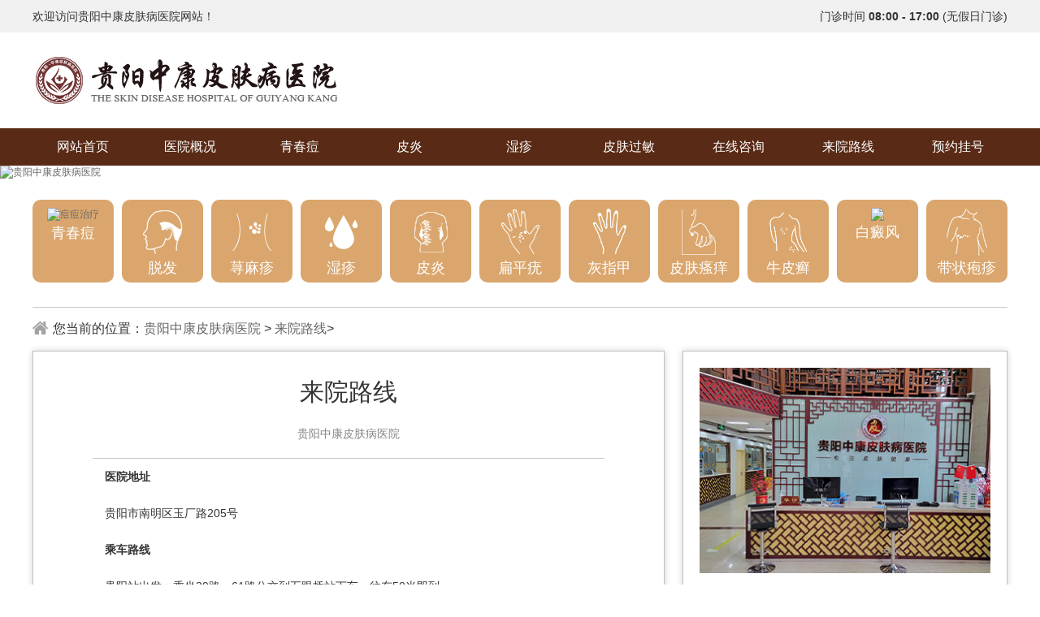

--- FILE ---
content_type: text/html; charset=UTF-8
request_url: https://www.263pet.com/2/
body_size: 2713
content:
<!doctype html>
<html>
<head>
<meta charset="utf-8">
<meta http-equiv="Cache-Control" content="no-siteapp">
<meta http-equiv="Cache-Control" content="no-transform">
<title>来院路线 - 贵阳中康皮肤病医院</title>
<meta name="keywords" content="贵阳中康皮肤病医院地址">
<meta name="description" content="贵阳中康皮肤病医院地址：贵阳市南明区玉厂路205号">
<link rel="canonical" href="https://www.263pet.com/2/">
<link href="//img.89qw.com/img/ln/dljc/263pet.com/pc/css/style.css" rel="stylesheet">
<script src="//img.89qw.com/img/ln/dljc/263pet.com/pc/js/jquery.js"></script> 
<script src="//img.89qw.com/img/ln/dljc/263pet.com/pc/js/gy.js"></script> 
</head>

<body>
<div class="lb_top">
  <div class="w_1200"><span>欢迎访问贵阳中康皮肤病医院网站！</span><span>门诊时间 <b>08:00 - 17:00</b> (无假日门诊)</span></div>
</div>
<div class="lb_seach"><a href="https://www.263pet.com"><img src="//img.89qw.com/img/ln/dljc/263pet.com/pc/images/logo.png" alt="贵阳中康皮肤病医院"></a></div>
<div class="lb_mebu"><a href="https://www.263pet.com">网站首页</a><a href="https://www.263pet.com/1/" title="医院概况">医院概况</a> <a href="https://www.263pet.com/3/">青春痘</a> <a href="https://www.263pet.com/5/">皮炎</a> <a href="https://www.263pet.com/6/">湿疹</a> <a href="https://www.263pet.com/10/">皮肤过敏</a> <a href="https://www.263pet.com/style/swt/" target="_blank" rel="nofollow">在线咨询</a> <a href="https://www.263pet.com/2/">来院路线</a> <a href="https://www.263pet.com/style/swt/" target="_blank" rel="nofollow">预约挂号</a></div>
<div class="banner"><a href="https://www.263pet.com"><img src="//img.89qw.com/img/ln/dljc/263pet.com/pc/images/banner.jpg" alt="贵阳中康皮肤病医院"></a></div>
 
<div class="lb_nav"> <a href="https://www.263pet.com/3/" title="青春痘"><img src="//img.89qw.com/img/ln/dljc/263pet.com/pc/images/nav_01.png" title="痘痘治疗"><span>青春痘</span></a> <a href="https://www.263pet.com/4/" title="脱发"><img src="//img.89qw.com/img/ln/dljc/263pet.com/pc/images/nav_02.png"><span>脱发</span></a> <a href="https://www.263pet.com/7/" title="荨麻疹"><img src="//img.89qw.com/img/ln/dljc/263pet.com/pc/images/nav_03.png"><span>荨麻疹</span></a> <a href="https://www.263pet.com/6/" title="湿疹如何治疗"><img src="//img.89qw.com/img/ln/dljc/263pet.com/pc/images/nav_04.png" title="湿疹"><span>湿疹</span></a> <a href="https://www.263pet.com/5/" title="皮炎"><img src="//img.89qw.com/img/ln/dljc/263pet.com/pc/images/nav_05.png"><span>皮炎</span></a> <a href="https://www.263pet.com/16/" title="扁平疣"><img src="//img.89qw.com/img/ln/dljc/263pet.com/pc/images/nav_06.png"><span>扁平疣</span></a> <a href="https://www.263pet.com/8/" title="灰指甲"><img src="//img.89qw.com/img/ln/dljc/263pet.com/pc/images/nav_07.png"><span>灰指甲</span></a> <a href="https://www.263pet.com/28/" title="皮肤瘙痒"><img src="//img.89qw.com/img/ln/dljc/263pet.com/pc/images/nav_08.png"><span>皮肤瘙痒</span></a> <a href="https://www.263pet.com/13/" title="牛皮癣"><img src="//img.89qw.com/img/ln/dljc/263pet.com/pc/images/nav_09.png"><span>牛皮癣</span></a> <a href="https://www.263pet.com/14/" title="白癜风专科"><img src="//img.89qw.com/img/ln/dljc/263pet.com/pc/images/nav_10.png"><span>白癜风</span></a> <a href="https://www.263pet.com/17/" title="带状疱疹"><img src="//img.89qw.com/img/ln/dljc/263pet.com/pc/images/nav_11.png"><span>带状疱疹</span></a> </div>
<div class="lb_nydh"><img src="//img.89qw.com/img/ln/dljc/263pet.com/pc/images/nydh.png">您当前的位置：<a href="https://www.263pet.com">贵阳中康皮肤病医院</a> > <a href='https://www.263pet.com/2/'> 来院路线</a>> </div>

<div class="lb_content">
  <div class="w_1200">
    <div class="lb_contentl">
      <div class="lb_page">
        <h1>来院路线</h1>
        <h3><a href="https://www.263pet.com">贵阳中康皮肤病医院</a></h3><p><strong>医院地址</strong></p><p>贵阳市南明区玉厂路205号</p><p><strong>乘车路线</strong></p><p>贵阳站出发：乘坐39路、61路公交到五眼桥站下车，往东50米即到。</p><p>贵阳东站出发：</p><p>地铁路线：地铁1号线到沙冲路下车，从C口出，前行300米，天桥下十字路口左转300米即可。</p><p>公交路线：</p><p>乘坐272路公交车，到中天未来方舟站下车，下车后步行到未来方舟站(天桥旁BRT站台)转乘B2路到玉厂路站下车，下车后往五眼桥方向走300米即可。</p><p>高铁站出发：</p><p>贵阳北站出站后，乘坐BRT1到玉厂路下车，2号口出，200米即到。</p><p>公交来院路线：</p><p>乘坐22路、39路、61路公交到五眼桥站下车，往东50米即到。</p><h6><a href="https://www.263pet.com/style/swt/" target="_blank" rel="nofollow"><img src="//img.89qw.com/img/ln/dljc/263pet.com/pc/images/page_btn02.png"></a><a href="https://www.263pet.com/style/swt/" target="_blank" rel="nofollow"><img src="//img.89qw.com/img/ln/dljc/263pet.com/pc/images/page_btn03.png"></a></h6>
      </div>
    </div>
    <div class="lb_contentr">
  <div class="lb_yyjs">
    <div class="img"><img src="//img.89qw.com/img/ln/dljc/263pet.com/pc/images/js_img01.jpg"></div>
    <p>贵阳中康皮肤病医院是经贵阳市卫生局批准、按标准设置的一家致力于专业治疗皮肤病的医院，设有皮肤综合科、中医科、银屑病（牛皮癣）门诊、白癜风门诊等专业化特色诊疗科室及皮肤病理实验室、激光诊疗室、中药熏洗室等多个精微化检查治疗室...</p>
    <h2><a href="https://www.263pet.com/1/">关于京城</a><a href="https://www.263pet.com/2/">来院路线</a><a href="https://www.263pet.com/style/swt/" target="_blank" rel="nofollow">预约挂号</a></h2>
  </div>
  <div class="lb_news">
    <div class="lb_tit"><b>热门新闻</b>Hot news</div>
    <ul><li class="hover">
        <h2><span>1</span><a href="https://www.263pet.com/696.html" title="白癜风患者能否进行打羽毛球运动？">白癜风患者能否进行打羽毛球运动？</a></h2>
      </li><li class="hover">
        <h2><span>2</span><a href="https://www.263pet.com/695.html" title="白癜风的外观形态是否会因年龄不同呈现差异？">白癜风的外观形态是否会因年龄不同呈现差异？</a></h2>
      </li><li class="hover">
        <h2><span>3</span><a href="https://www.263pet.com/694.html" title="白癜风是否可能仅在短时间内出现显著变化？">白癜风是否可能仅在短时间内出现显著变化？</a></h2>
      </li><li class="hover">
        <h2><span>4</span><a href="https://www.263pet.com/693.html" title="白癜风患者如何通过舞蹈治疗表达情感？">白癜风患者如何通过舞蹈治疗表达情感？</a></h2>
      </li><li class="hover">
        <h2><span>5</span><a href="https://www.263pet.com/692.html" title="为什么部分白癜风患者需要检查自由基水平？">为什么部分白癜风患者需要检查自由基水平？</a></h2>
      </li><li class="hover">
        <h2><span>6</span><a href="https://www.263pet.com/691.html" title="白癜风患者合并扁桃体炎时在护理上需注意什么？">白癜风患者合并扁桃体炎时在护理上需注意什么？</a></h2>
      </li></ul>
  </div>
  <div class="lb_news">
    <div class="lb_tit"><b> 相关文章</b>Hot news</div>
    <ul><li class="hover">
        <h2><span>1</span><a href="https://www.263pet.com/109.html" title="只有年轻人才会长痤疮？不要陷入4大误区">只有年轻人才会长痤疮？不要陷入4大误区</a></h2>
      </li><li class="hover">
        <h2><span>2</span><a href="https://www.263pet.com/110.html" title="荨麻疹这种病严重吗？应做到这3大护理来控制病情">荨麻疹这种病严重吗？应做到这3大护理来控制病情</a></h2>
      </li><li class="hover">
        <h2><span>3</span><a href="https://www.263pet.com/111.html" title="秋季白癜风患者要注意什么？应牢记这5点来防止扩散">秋季白癜风患者要注意什么？应牢记这5点来防止扩散</a></h2>
      </li><li class="hover">
        <h2><span>4</span><a href="https://www.263pet.com/112.html" title="银屑病会不会传染？带你了解关于银屑病的4个小常识">银屑病会不会传染？带你了解关于银屑病的4个小常识</a></h2>
      </li><li class="hover">
        <h2><span>5</span><a href="https://www.263pet.com/113.html" title="牛皮癣患者秋季如何护理？应做到这3大自我保健措施">牛皮癣患者秋季如何护理？应做到这3大自我保健措施</a></h2>
      </li><li class="hover">
        <h2><span>6</span><a href="https://www.263pet.com/114.html" title="为什么秋季银屑病会加重？应做好这2点来预防">为什么秋季银屑病会加重？应做好这2点来预防</a></h2>
      </li></ul>
  </div>
  <div class="lb_map">
    <div class="lb_tit"><b>联系我们</b>Contact us</div>
    <div class="lb_map"><img src="//img.89qw.com/img/ln/dljc/263pet.com/pc/images/map.jpg"></div>
    <h2><span>医院地址：<br>
      贵阳市南明区玉厂路205号</span><span>门诊时间：<b>08:00 - 17:00</b></span></h2>
  </div>
</div>

    <div class="clear"></div>
  </div>
</div>
<div class="blank"></div>
<div class="lb_fot">
  <div class="w_1200">
    <div class="lb_fotr">
      <h2><a href="https://www.263pet.com">网站首页</a><a href="https://www.263pet.com/1/">医院概况</a><a href="https://www.263pet.com/2/">就医指南</a><a href="https://www.263pet.com/style/swt/" target="_blank" rel="nofollow">在线咨询</a><a href="https://www.263pet.com/style/swt/" target="_blank" rel="nofollow">预约挂号</a><a href="https://www.263pet.com/2/">医院地址</a><a href="https://www.263pet.com/sitemap/category.xml" target="_blank">网站地图</a></h2>
      <p><b><a href="https://www.263pet.com">贵阳中康皮肤病医院</a></b></p>
      <p>门诊时间：8:00 - 17:00</p>
      <p>医院地址：贵阳市南明区玉厂路205号</p>
      <p>本站内容仅供咨询参考，不代替您的医生或其他医务人员的建议，更不宜作为自行诊断或治疗依据</p>
      <p>如果您对自己健康方面的问题有疑问，请及时到医院就诊！</p>
      <p>免责声明：网站内部分图片素材来源于网络，如有涉及任何版权问题,请及时与我们联系，我们将尽快妥善处理！</p>
      <p><a href="https://beian.miit.gov.cn/" target="_blank" rel="nofollow">鄂ICP备2025092141号</a></p>
    </div>
  </div>
</div>
</body>
</html>